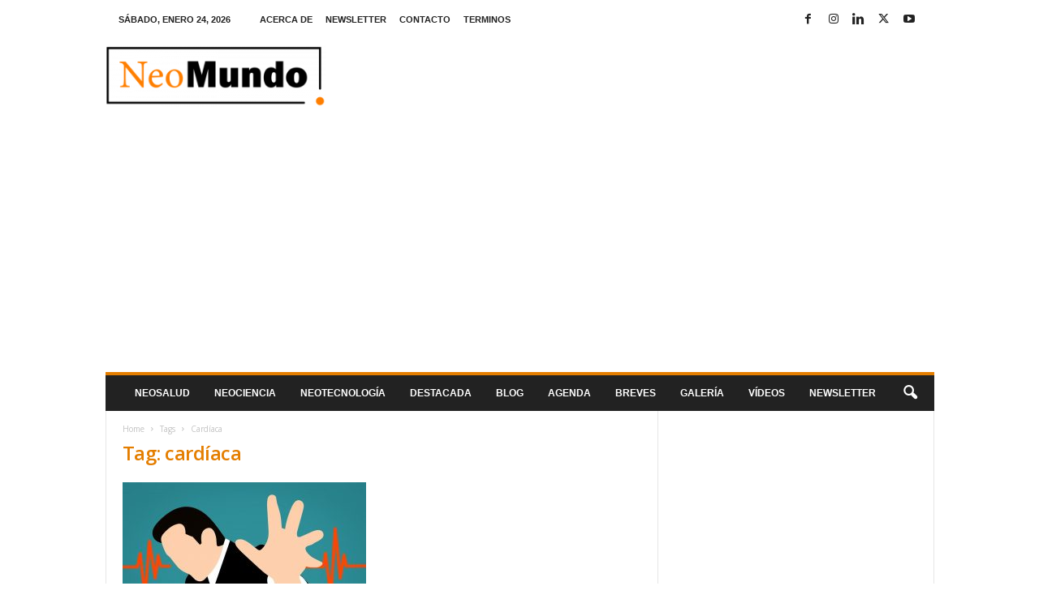

--- FILE ---
content_type: text/html; charset=UTF-8
request_url: https://neomundo.com.ar/tag/cardiaca/
body_size: 15502
content:
<!doctype html >
<!--[if IE 8]>    <html class="ie8" lang="es-AR"> <![endif]-->
<!--[if IE 9]>    <html class="ie9" lang="es-AR"> <![endif]-->
<!--[if gt IE 8]><!--> <html lang="es-AR"> <!--<![endif]-->
<head>
    <title>cardíaca | Neomundo</title>
    <meta charset="UTF-8" />
    <meta name="viewport" content="width=device-width, initial-scale=1.0">
    <link rel="pingback" href="https://neomundo.com.ar/xmlrpc.php" />
    <meta name='robots' content='max-image-preview:large' />
<!-- Google tag (gtag.js) consent mode dataLayer added by Site Kit -->
<script type="text/javascript" id="google_gtagjs-js-consent-mode-data-layer">
/* <![CDATA[ */
window.dataLayer = window.dataLayer || [];function gtag(){dataLayer.push(arguments);}
gtag('consent', 'default', {"ad_personalization":"denied","ad_storage":"denied","ad_user_data":"denied","analytics_storage":"denied","functionality_storage":"denied","security_storage":"denied","personalization_storage":"denied","region":["AT","BE","BG","CH","CY","CZ","DE","DK","EE","ES","FI","FR","GB","GR","HR","HU","IE","IS","IT","LI","LT","LU","LV","MT","NL","NO","PL","PT","RO","SE","SI","SK"],"wait_for_update":500});
window._googlesitekitConsentCategoryMap = {"statistics":["analytics_storage"],"marketing":["ad_storage","ad_user_data","ad_personalization"],"functional":["functionality_storage","security_storage"],"preferences":["personalization_storage"]};
window._googlesitekitConsents = {"ad_personalization":"denied","ad_storage":"denied","ad_user_data":"denied","analytics_storage":"denied","functionality_storage":"denied","security_storage":"denied","personalization_storage":"denied","region":["AT","BE","BG","CH","CY","CZ","DE","DK","EE","ES","FI","FR","GB","GR","HR","HU","IE","IS","IT","LI","LT","LU","LV","MT","NL","NO","PL","PT","RO","SE","SI","SK"],"wait_for_update":500};
/* ]]> */
</script>
<!-- End Google tag (gtag.js) consent mode dataLayer added by Site Kit -->
<link rel='dns-prefetch' href='//www.googletagmanager.com' />
<link rel='dns-prefetch' href='//fonts.googleapis.com' />
<link rel='dns-prefetch' href='//pagead2.googlesyndication.com' />
<link rel="alternate" type="application/rss+xml" title="Neomundo &raquo; Feed" href="https://neomundo.com.ar/feed/" />
<link rel="alternate" type="application/rss+xml" title="Neomundo &raquo; RSS de los comentarios" href="https://neomundo.com.ar/comments/feed/" />
<link rel="alternate" type="application/rss+xml" title="Neomundo &raquo; cardíaca RSS de la etiqueta" href="https://neomundo.com.ar/tag/cardiaca/feed/" />
<style id='wp-img-auto-sizes-contain-inline-css' type='text/css'>
img:is([sizes=auto i],[sizes^="auto," i]){contain-intrinsic-size:3000px 1500px}
/*# sourceURL=wp-img-auto-sizes-contain-inline-css */
</style>
<style id='wp-emoji-styles-inline-css' type='text/css'>

	img.wp-smiley, img.emoji {
		display: inline !important;
		border: none !important;
		box-shadow: none !important;
		height: 1em !important;
		width: 1em !important;
		margin: 0 0.07em !important;
		vertical-align: -0.1em !important;
		background: none !important;
		padding: 0 !important;
	}
/*# sourceURL=wp-emoji-styles-inline-css */
</style>
<style id='classic-theme-styles-inline-css' type='text/css'>
/*! This file is auto-generated */
.wp-block-button__link{color:#fff;background-color:#32373c;border-radius:9999px;box-shadow:none;text-decoration:none;padding:calc(.667em + 2px) calc(1.333em + 2px);font-size:1.125em}.wp-block-file__button{background:#32373c;color:#fff;text-decoration:none}
/*# sourceURL=/wp-includes/css/classic-themes.min.css */
</style>
<link rel='stylesheet' id='google-fonts-style-css' href='https://fonts.googleapis.com/css?family=Open+Sans%3A400%2C600%2C700%7CRoboto+Condensed%3A400%2C500%2C700&#038;display=swap&#038;ver=5.4.3.4' type='text/css' media='all' />
<link rel='stylesheet' id='td-theme-css' href='https://neomundo.com.ar/wp-content/themes/Newsmag/style.css?ver=5.4.3.4' type='text/css' media='all' />
<style id='td-theme-inline-css' type='text/css'>
    
        /* custom css - generated by TagDiv Composer */
        @media (max-width: 767px) {
            .td-header-desktop-wrap {
                display: none;
            }
        }
        @media (min-width: 767px) {
            .td-header-mobile-wrap {
                display: none;
            }
        }
    
	
/*# sourceURL=td-theme-inline-css */
</style>
<link rel='stylesheet' id='td-legacy-framework-front-style-css' href='https://neomundo.com.ar/wp-content/plugins/td-composer/legacy/Newsmag/assets/css/td_legacy_main.css?ver=02f7892c77f8d92ff3a6477b3d96dee8' type='text/css' media='all' />
<script type="text/javascript" src="https://neomundo.com.ar/wp-includes/js/jquery/jquery.min.js?ver=3.7.1" id="jquery-core-js"></script>
<script type="text/javascript" src="https://neomundo.com.ar/wp-includes/js/jquery/jquery-migrate.min.js?ver=3.4.1" id="jquery-migrate-js"></script>

<!-- Google tag (gtag.js) snippet added by Site Kit -->
<!-- Google Analytics snippet added by Site Kit -->
<script type="text/javascript" src="https://www.googletagmanager.com/gtag/js?id=G-0LZBEGJMXK" id="google_gtagjs-js" async></script>
<script type="text/javascript" id="google_gtagjs-js-after">
/* <![CDATA[ */
window.dataLayer = window.dataLayer || [];function gtag(){dataLayer.push(arguments);}
gtag("set","linker",{"domains":["neomundo.com.ar"]});
gtag("js", new Date());
gtag("set", "developer_id.dZTNiMT", true);
gtag("config", "G-0LZBEGJMXK");
//# sourceURL=google_gtagjs-js-after
/* ]]> */
</script>
<link rel="https://api.w.org/" href="https://neomundo.com.ar/wp-json/" /><link rel="alternate" title="JSON" type="application/json" href="https://neomundo.com.ar/wp-json/wp/v2/tags/319" /><link rel="EditURI" type="application/rsd+xml" title="RSD" href="https://neomundo.com.ar/xmlrpc.php?rsd" />

<meta name="generator" content="Site Kit by Google 1.170.0" />
<!-- Google AdSense meta tags added by Site Kit -->
<meta name="google-adsense-platform-account" content="ca-host-pub-2644536267352236">
<meta name="google-adsense-platform-domain" content="sitekit.withgoogle.com">
<!-- End Google AdSense meta tags added by Site Kit -->

<!-- Google AdSense snippet added by Site Kit -->
<script type="text/javascript" async="async" src="https://pagead2.googlesyndication.com/pagead/js/adsbygoogle.js?client=ca-pub-8062483176543343&amp;host=ca-host-pub-2644536267352236" crossorigin="anonymous"></script>

<!-- End Google AdSense snippet added by Site Kit -->

<!-- JS generated by theme -->

<script type="text/javascript" id="td-generated-header-js">
    
    

	    var tdBlocksArray = []; //here we store all the items for the current page

	    // td_block class - each ajax block uses a object of this class for requests
	    function tdBlock() {
		    this.id = '';
		    this.block_type = 1; //block type id (1-234 etc)
		    this.atts = '';
		    this.td_column_number = '';
		    this.td_current_page = 1; //
		    this.post_count = 0; //from wp
		    this.found_posts = 0; //from wp
		    this.max_num_pages = 0; //from wp
		    this.td_filter_value = ''; //current live filter value
		    this.is_ajax_running = false;
		    this.td_user_action = ''; // load more or infinite loader (used by the animation)
		    this.header_color = '';
		    this.ajax_pagination_infinite_stop = ''; //show load more at page x
	    }

        // td_js_generator - mini detector
        ( function () {
            var htmlTag = document.getElementsByTagName("html")[0];

	        if ( navigator.userAgent.indexOf("MSIE 10.0") > -1 ) {
                htmlTag.className += ' ie10';
            }

            if ( !!navigator.userAgent.match(/Trident.*rv\:11\./) ) {
                htmlTag.className += ' ie11';
            }

	        if ( navigator.userAgent.indexOf("Edge") > -1 ) {
                htmlTag.className += ' ieEdge';
            }

            if ( /(iPad|iPhone|iPod)/g.test(navigator.userAgent) ) {
                htmlTag.className += ' td-md-is-ios';
            }

            var user_agent = navigator.userAgent.toLowerCase();
            if ( user_agent.indexOf("android") > -1 ) {
                htmlTag.className += ' td-md-is-android';
            }

            if ( -1 !== navigator.userAgent.indexOf('Mac OS X')  ) {
                htmlTag.className += ' td-md-is-os-x';
            }

            if ( /chrom(e|ium)/.test(navigator.userAgent.toLowerCase()) ) {
               htmlTag.className += ' td-md-is-chrome';
            }

            if ( -1 !== navigator.userAgent.indexOf('Firefox') ) {
                htmlTag.className += ' td-md-is-firefox';
            }

            if ( -1 !== navigator.userAgent.indexOf('Safari') && -1 === navigator.userAgent.indexOf('Chrome') ) {
                htmlTag.className += ' td-md-is-safari';
            }

            if( -1 !== navigator.userAgent.indexOf('IEMobile') ){
                htmlTag.className += ' td-md-is-iemobile';
            }

        })();

        var tdLocalCache = {};

        ( function () {
            "use strict";

            tdLocalCache = {
                data: {},
                remove: function (resource_id) {
                    delete tdLocalCache.data[resource_id];
                },
                exist: function (resource_id) {
                    return tdLocalCache.data.hasOwnProperty(resource_id) && tdLocalCache.data[resource_id] !== null;
                },
                get: function (resource_id) {
                    return tdLocalCache.data[resource_id];
                },
                set: function (resource_id, cachedData) {
                    tdLocalCache.remove(resource_id);
                    tdLocalCache.data[resource_id] = cachedData;
                }
            };
        })();

    
    
var td_viewport_interval_list=[{"limitBottom":767,"sidebarWidth":251},{"limitBottom":1023,"sidebarWidth":339}];
var td_animation_stack_effect="type0";
var tds_animation_stack=true;
var td_animation_stack_specific_selectors=".entry-thumb, img, .td-lazy-img";
var td_animation_stack_general_selectors=".td-animation-stack img, .td-animation-stack .entry-thumb, .post img, .td-animation-stack .td-lazy-img";
var tdc_is_installed="yes";
var tdc_domain_active=false;
var td_ajax_url="https:\/\/neomundo.com.ar\/wp-admin\/admin-ajax.php?td_theme_name=Newsmag&v=5.4.3.4";
var td_get_template_directory_uri="https:\/\/neomundo.com.ar\/wp-content\/plugins\/td-composer\/legacy\/common";
var tds_snap_menu="";
var tds_logo_on_sticky="";
var tds_header_style="";
var td_please_wait="Please wait...";
var td_email_user_pass_incorrect="User or password incorrect!";
var td_email_user_incorrect="Email or username incorrect!";
var td_email_incorrect="Email incorrect!";
var td_user_incorrect="Username incorrect!";
var td_email_user_empty="Email or username empty!";
var td_pass_empty="Pass empty!";
var td_pass_pattern_incorrect="Invalid Pass Pattern!";
var td_retype_pass_incorrect="Retyped Pass incorrect!";
var tds_more_articles_on_post_enable="";
var tds_more_articles_on_post_time_to_wait="";
var tds_more_articles_on_post_pages_distance_from_top=0;
var tds_captcha="";
var tds_theme_color_site_wide="#e47e00";
var tds_smart_sidebar="";
var tdThemeName="Newsmag";
var tdThemeNameWl="Newsmag";
var td_magnific_popup_translation_tPrev="Previous (Left arrow key)";
var td_magnific_popup_translation_tNext="Next (Right arrow key)";
var td_magnific_popup_translation_tCounter="%curr% of %total%";
var td_magnific_popup_translation_ajax_tError="The content from %url% could not be loaded.";
var td_magnific_popup_translation_image_tError="The image #%curr% could not be loaded.";
var tdBlockNonce="873763eb40";
var tdMobileMenu="enabled";
var tdMobileSearch="enabled";
var tdDateNamesI18n={"month_names":["enero","febrero","marzo","abril","mayo","junio","julio","agosto","septiembre","octubre","noviembre","diciembre"],"month_names_short":["Ene","Feb","Mar","Abr","May","Jun","Jul","Ago","Sep","Oct","Nov","Dic"],"day_names":["domingo","lunes","martes","mi\u00e9rcoles","jueves","viernes","s\u00e1bado"],"day_names_short":["dom","lun","mar","mi\u00e9","jue","vie","s\u00e1b"]};
var td_deploy_mode="deploy";
var td_ad_background_click_link="";
var td_ad_background_click_target="";
</script>


<!-- Header style compiled by theme -->

<style>
/* custom css - generated by TagDiv Composer */
    
.td-header-border:before,
    .td-trending-now-title,
    .td_block_mega_menu .td_mega_menu_sub_cats .cur-sub-cat,
    .td-post-category:hover,
    .td-header-style-2 .td-header-sp-logo,
    .td-next-prev-wrap a:hover i,
    .page-nav .current,
    .widget_calendar tfoot a:hover,
    .td-footer-container .widget_search .wpb_button:hover,
    .td-scroll-up-visible,
    .dropcap,
    .td-category a,
    input[type="submit"]:hover,
    .td-post-small-box a:hover,
    .td-404-sub-sub-title a:hover,
    .td-rating-bar-wrap div,
    .td_top_authors .td-active .td-author-post-count,
    .td_top_authors .td-active .td-author-comments-count,
    .td_smart_list_3 .td-sml3-top-controls i:hover,
    .td_smart_list_3 .td-sml3-bottom-controls i:hover,
    .td_wrapper_video_playlist .td_video_controls_playlist_wrapper,
    .td-read-more a:hover,
    .td-login-wrap .btn,
    .td_display_err,
    .td-header-style-6 .td-top-menu-full,
    #bbpress-forums button:hover,
    #bbpress-forums .bbp-pagination .current,
    .bbp_widget_login .button:hover,
    .header-search-wrap .td-drop-down-search .btn:hover,
    .td-post-text-content .more-link-wrap:hover a,
    #buddypress div.item-list-tabs ul li > a span,
    #buddypress div.item-list-tabs ul li > a:hover span,
    #buddypress input[type=submit]:hover,
    #buddypress a.button:hover span,
    #buddypress div.item-list-tabs ul li.selected a span,
    #buddypress div.item-list-tabs ul li.current a span,
    #buddypress input[type=submit]:focus,
    .td-grid-style-3 .td-big-grid-post .td-module-thumb a:last-child:before,
    .td-grid-style-4 .td-big-grid-post .td-module-thumb a:last-child:before,
    .td-grid-style-5 .td-big-grid-post .td-module-thumb:after,
    .td_category_template_2 .td-category-siblings .td-category a:hover,
    .td-weather-week:before,
    .td-weather-information:before,
     .td_3D_btn,
    .td_shadow_btn,
    .td_default_btn,
    .td_square_btn, 
    .td_outlined_btn:hover {
        background-color: #e47e00;
    }

    @media (max-width: 767px) {
        .td-category a.td-current-sub-category {
            background-color: #e47e00;
        }
    }

    .woocommerce .onsale,
    .woocommerce .woocommerce a.button:hover,
    .woocommerce-page .woocommerce .button:hover,
    .single-product .product .summary .cart .button:hover,
    .woocommerce .woocommerce .product a.button:hover,
    .woocommerce .product a.button:hover,
    .woocommerce .product #respond input#submit:hover,
    .woocommerce .checkout input#place_order:hover,
    .woocommerce .woocommerce.widget .button:hover,
    .woocommerce .woocommerce-message .button:hover,
    .woocommerce .woocommerce-error .button:hover,
    .woocommerce .woocommerce-info .button:hover,
    .woocommerce.widget .ui-slider .ui-slider-handle,
    .vc_btn-black:hover,
	.wpb_btn-black:hover,
	.item-list-tabs .feed:hover a,
	.td-smart-list-button:hover {
    	background-color: #e47e00 !important;
    }

    .td-header-sp-top-menu .top-header-menu > .current-menu-item > a,
    .td-header-sp-top-menu .top-header-menu > .current-menu-ancestor > a,
    .td-header-sp-top-menu .top-header-menu > .current-category-ancestor > a,
    .td-header-sp-top-menu .top-header-menu > li > a:hover,
    .td-header-sp-top-menu .top-header-menu > .sfHover > a,
    .top-header-menu ul .current-menu-item > a,
    .top-header-menu ul .current-menu-ancestor > a,
    .top-header-menu ul .current-category-ancestor > a,
    .top-header-menu ul li > a:hover,
    .top-header-menu ul .sfHover > a,
    .sf-menu ul .td-menu-item > a:hover,
    .sf-menu ul .sfHover > a,
    .sf-menu ul .current-menu-ancestor > a,
    .sf-menu ul .current-category-ancestor > a,
    .sf-menu ul .current-menu-item > a,
    .td_module_wrap:hover .entry-title a,
    .td_mod_mega_menu:hover .entry-title a,
    .footer-email-wrap a,
    .widget a:hover,
    .td-footer-container .widget_calendar #today,
    .td-category-pulldown-filter a.td-pulldown-category-filter-link:hover,
    .td-load-more-wrap a:hover,
    .td-post-next-prev-content a:hover,
    .td-author-name a:hover,
    .td-author-url a:hover,
    .td_mod_related_posts:hover .entry-title a,
    .td-search-query,
    .header-search-wrap .td-drop-down-search .result-msg a:hover,
    .td_top_authors .td-active .td-authors-name a,
    .post blockquote p,
    .td-post-content blockquote p,
    .page blockquote p,
    .comment-list cite a:hover,
    .comment-list cite:hover,
    .comment-list .comment-reply-link:hover,
    a,
    .white-menu #td-header-menu .sf-menu > li > a:hover,
    .white-menu #td-header-menu .sf-menu > .current-menu-ancestor > a,
    .white-menu #td-header-menu .sf-menu > .current-menu-item > a,
    .td_quote_on_blocks,
    #bbpress-forums .bbp-forum-freshness a:hover,
    #bbpress-forums .bbp-topic-freshness a:hover,
    #bbpress-forums .bbp-forums-list li a:hover,
    #bbpress-forums .bbp-forum-title:hover,
    #bbpress-forums .bbp-topic-permalink:hover,
    #bbpress-forums .bbp-topic-started-by a:hover,
    #bbpress-forums .bbp-topic-started-in a:hover,
    #bbpress-forums .bbp-body .super-sticky li.bbp-topic-title .bbp-topic-permalink,
    #bbpress-forums .bbp-body .sticky li.bbp-topic-title .bbp-topic-permalink,
    #bbpress-forums #subscription-toggle a:hover,
    #bbpress-forums #favorite-toggle a:hover,
    .woocommerce-account .woocommerce-MyAccount-navigation a:hover,
    .widget_display_replies .bbp-author-name,
    .widget_display_topics .bbp-author-name,
    .archive .widget_archive .current,
    .archive .widget_archive .current a,
    .td-subcategory-header .td-category-siblings .td-subcat-dropdown a.td-current-sub-category,
    .td-subcategory-header .td-category-siblings .td-subcat-dropdown a:hover,
    .td-pulldown-filter-display-option:hover,
    .td-pulldown-filter-display-option .td-pulldown-filter-link:hover,
    .td_normal_slide .td-wrapper-pulldown-filter .td-pulldown-filter-list a:hover,
    #buddypress ul.item-list li div.item-title a:hover,
    .td_block_13 .td-pulldown-filter-list a:hover,
    .td_smart_list_8 .td-smart-list-dropdown-wrap .td-smart-list-button:hover,
    .td_smart_list_8 .td-smart-list-dropdown-wrap .td-smart-list-button:hover i,
    .td-sub-footer-container a:hover,
    .td-instagram-user a,
     .td_outlined_btn {
        color: #e47e00;
    }

    .td-mega-menu .wpb_content_element li a:hover,
    .td_login_tab_focus {
        color: #e47e00 !important;
    }

    .td-next-prev-wrap a:hover i,
    .page-nav .current,
    .widget_tag_cloud a:hover,
    .post .td_quote_box,
    .page .td_quote_box,
    .td-login-panel-title,
    #bbpress-forums .bbp-pagination .current,
    .td_category_template_2 .td-category-siblings .td-category a:hover,
    .page-template-page-pagebuilder-latest .td-instagram-user,
     .td_outlined_btn {
        border-color: #e47e00;
    }

    .td_wrapper_video_playlist .td_video_currently_playing:after,
    .item-list-tabs .feed:hover {
        border-color: #e47e00 !important;
    }


    
    .white-popup-block:after {
        background: rgba(0,0,0,0.8);
        background: -moz-linear-gradient(45deg, rgba(0,0,0,0.8) 0%, rgba(0, 0, 0, 0.8) 100%);
        background: -webkit-gradient(left bottom, right top, color-stop(0%, rgba(0,0,0,0.8)), color-stop(100%, rgba(0, 0, 0, 0.8)));
        background: -webkit-linear-gradient(45deg, rgba(0,0,0,0.8) 0%, rgba(0, 0, 0, 0.8) 100%);
        background: -o-linear-gradient(45deg, rgba(0,0,0,0.8) 0%, rgba(0, 0, 0, 0.8) 100%);
        background: -ms-linear-gradient(45deg, rgba(0,0,0,0.8) 0%, rgba(0, 0, 0, 0.8) 100%);
        background: linear-gradient(45deg, rgba(0,0,0,0.8) 0%, rgba(0, 0, 0, 0.8) 100%);
        filter: progid:DXImageTransform.Microsoft.gradient( startColorstr='rgba(0,0,0,0.8)', endColorstr='rgba(0, 0, 0, 0.8)', GradientType=0 );
    }


    
    .td-header-text-logo .td-logo-text-container .td-logo-text {
        color: #000000;
    }

    
    .td-footer-container a:hover,
    .td-footer-container .td-post-author-name a:hover,
    .td-footer-container .td_module_wrap:hover .entry-title a {
    	color: #e47e00;
    }
    .td-footer-container .widget_tag_cloud a:hover {
    	border-color: #e47e00;
    }
    .td-footer-container .td_module_mx1 .td-post-author-name a:hover,
    .td-footer-container .td-theme-slider .slide-meta a {
    	color: #fff
    }

    
	.td-footer-container .block-title > span,
    .td-footer-container .block-title > a,
    .td-footer-container .widgettitle {
    	background-color: #ffffff;
    }

    
    .td-sub-footer-container {
        background-color: #222222;
    }
    .td-sub-footer-container:after {
        background-color: transparent;
    }
    .td-sub-footer-container:before {
        background-color: transparent;
    }
    .td-footer-container.td-container {
        border-bottom-width: 0;
    }

    
    .td-sub-footer-container,
    .td-sub-footer-container a {
        color: #ffffff;
    }
    .td-sub-footer-container li a:before {
        background-color: #ffffff;
    }

    
    .td-post-content h1,
    .td-post-content h2,
    .td-post-content h3,
    .td-post-content h4,
    .td-post-content h5,
    .td-post-content h6 {
    	color: #444444;
    }
    
    .td-page-header h1 {
    	color: #e47e00;
    }
    
    .td-page-content p,
    .td-page-content .td_block_text_with_title {
    	color: #e47e00;
    }
    
    .td-page-content h1,
    .td-page-content h2,
    .td-page-content h3,
    .td-page-content h4,
    .td-page-content h5,
    .td-page-content h6 {
    	color: #e47e00;
    }


    
    .top-header-menu li a,
    .td-header-sp-top-menu .td_data_time,
    .td-weather-top-widget .td-weather-header .td-weather-city,
    .td-weather-top-widget .td-weather-now {
        font-family:"Helvetica Neue", Helvetica, Arial, sans-serif;
	
    }
    
    .sf-menu > .td-menu-item > a {
        font-family:"Helvetica Neue", Helvetica, Arial, sans-serif;
	font-size:12px;
	
    }
    
	.post header .entry-title {
		font-family:"Helvetica Neue", Helvetica, Arial, sans-serif;
	
	}

	
    .td-post-content p,
    .td-post-content {
        font-family:"Helvetica Neue", Helvetica, Arial, sans-serif;
	
    }
    
    body, p {
    	font-family:"Helvetica Neue", Helvetica, Arial, sans-serif;
	
    }
</style>

<!-- Global site tag (gtag.js) - Google Analytics -->
<script async src="https://www.googletagmanager.com/gtag/js?id=UA-155355-3"></script>
<script>
  window.dataLayer = window.dataLayer || [];
  function gtag(){dataLayer.push(arguments);}
  gtag('js', new Date());

  gtag('config', 'UA-155355-3');
</script>


<script type="application/ld+json">
    {
        "@context": "https://schema.org",
        "@type": "BreadcrumbList",
        "itemListElement": [
            {
                "@type": "ListItem",
                "position": 1,
                "item": {
                    "@type": "WebSite",
                    "@id": "https://neomundo.com.ar/",
                    "name": "Home"
                }
            },
            {
                "@type": "ListItem",
                "position": 2,
                    "item": {
                    "@type": "WebPage",
                    "@id": "https://neomundo.com.ar/tag/cardiaca/",
                    "name": "Cardíaca"
                }
            }    
        ]
    }
</script>
<link rel="icon" href="https://neomundo.com.ar/wp-content/uploads/2018/12/cropped-favicon-neomundo-1-2-32x32.png" sizes="32x32" />
<link rel="icon" href="https://neomundo.com.ar/wp-content/uploads/2018/12/cropped-favicon-neomundo-1-2-192x192.png" sizes="192x192" />
<link rel="apple-touch-icon" href="https://neomundo.com.ar/wp-content/uploads/2018/12/cropped-favicon-neomundo-1-2-180x180.png" />
<meta name="msapplication-TileImage" content="https://neomundo.com.ar/wp-content/uploads/2018/12/cropped-favicon-neomundo-1-2-270x270.png" />
		<style type="text/css" id="wp-custom-css">
			.wp-caption-text{
	text-align:left !important;
}		</style>
			<style id="tdw-css-placeholder">/* custom css - generated by TagDiv Composer */
</style><style id='global-styles-inline-css' type='text/css'>
:root{--wp--preset--aspect-ratio--square: 1;--wp--preset--aspect-ratio--4-3: 4/3;--wp--preset--aspect-ratio--3-4: 3/4;--wp--preset--aspect-ratio--3-2: 3/2;--wp--preset--aspect-ratio--2-3: 2/3;--wp--preset--aspect-ratio--16-9: 16/9;--wp--preset--aspect-ratio--9-16: 9/16;--wp--preset--color--black: #000000;--wp--preset--color--cyan-bluish-gray: #abb8c3;--wp--preset--color--white: #ffffff;--wp--preset--color--pale-pink: #f78da7;--wp--preset--color--vivid-red: #cf2e2e;--wp--preset--color--luminous-vivid-orange: #ff6900;--wp--preset--color--luminous-vivid-amber: #fcb900;--wp--preset--color--light-green-cyan: #7bdcb5;--wp--preset--color--vivid-green-cyan: #00d084;--wp--preset--color--pale-cyan-blue: #8ed1fc;--wp--preset--color--vivid-cyan-blue: #0693e3;--wp--preset--color--vivid-purple: #9b51e0;--wp--preset--gradient--vivid-cyan-blue-to-vivid-purple: linear-gradient(135deg,rgb(6,147,227) 0%,rgb(155,81,224) 100%);--wp--preset--gradient--light-green-cyan-to-vivid-green-cyan: linear-gradient(135deg,rgb(122,220,180) 0%,rgb(0,208,130) 100%);--wp--preset--gradient--luminous-vivid-amber-to-luminous-vivid-orange: linear-gradient(135deg,rgb(252,185,0) 0%,rgb(255,105,0) 100%);--wp--preset--gradient--luminous-vivid-orange-to-vivid-red: linear-gradient(135deg,rgb(255,105,0) 0%,rgb(207,46,46) 100%);--wp--preset--gradient--very-light-gray-to-cyan-bluish-gray: linear-gradient(135deg,rgb(238,238,238) 0%,rgb(169,184,195) 100%);--wp--preset--gradient--cool-to-warm-spectrum: linear-gradient(135deg,rgb(74,234,220) 0%,rgb(151,120,209) 20%,rgb(207,42,186) 40%,rgb(238,44,130) 60%,rgb(251,105,98) 80%,rgb(254,248,76) 100%);--wp--preset--gradient--blush-light-purple: linear-gradient(135deg,rgb(255,206,236) 0%,rgb(152,150,240) 100%);--wp--preset--gradient--blush-bordeaux: linear-gradient(135deg,rgb(254,205,165) 0%,rgb(254,45,45) 50%,rgb(107,0,62) 100%);--wp--preset--gradient--luminous-dusk: linear-gradient(135deg,rgb(255,203,112) 0%,rgb(199,81,192) 50%,rgb(65,88,208) 100%);--wp--preset--gradient--pale-ocean: linear-gradient(135deg,rgb(255,245,203) 0%,rgb(182,227,212) 50%,rgb(51,167,181) 100%);--wp--preset--gradient--electric-grass: linear-gradient(135deg,rgb(202,248,128) 0%,rgb(113,206,126) 100%);--wp--preset--gradient--midnight: linear-gradient(135deg,rgb(2,3,129) 0%,rgb(40,116,252) 100%);--wp--preset--font-size--small: 10px;--wp--preset--font-size--medium: 20px;--wp--preset--font-size--large: 30px;--wp--preset--font-size--x-large: 42px;--wp--preset--font-size--regular: 14px;--wp--preset--font-size--larger: 48px;--wp--preset--spacing--20: 0.44rem;--wp--preset--spacing--30: 0.67rem;--wp--preset--spacing--40: 1rem;--wp--preset--spacing--50: 1.5rem;--wp--preset--spacing--60: 2.25rem;--wp--preset--spacing--70: 3.38rem;--wp--preset--spacing--80: 5.06rem;--wp--preset--shadow--natural: 6px 6px 9px rgba(0, 0, 0, 0.2);--wp--preset--shadow--deep: 12px 12px 50px rgba(0, 0, 0, 0.4);--wp--preset--shadow--sharp: 6px 6px 0px rgba(0, 0, 0, 0.2);--wp--preset--shadow--outlined: 6px 6px 0px -3px rgb(255, 255, 255), 6px 6px rgb(0, 0, 0);--wp--preset--shadow--crisp: 6px 6px 0px rgb(0, 0, 0);}:where(.is-layout-flex){gap: 0.5em;}:where(.is-layout-grid){gap: 0.5em;}body .is-layout-flex{display: flex;}.is-layout-flex{flex-wrap: wrap;align-items: center;}.is-layout-flex > :is(*, div){margin: 0;}body .is-layout-grid{display: grid;}.is-layout-grid > :is(*, div){margin: 0;}:where(.wp-block-columns.is-layout-flex){gap: 2em;}:where(.wp-block-columns.is-layout-grid){gap: 2em;}:where(.wp-block-post-template.is-layout-flex){gap: 1.25em;}:where(.wp-block-post-template.is-layout-grid){gap: 1.25em;}.has-black-color{color: var(--wp--preset--color--black) !important;}.has-cyan-bluish-gray-color{color: var(--wp--preset--color--cyan-bluish-gray) !important;}.has-white-color{color: var(--wp--preset--color--white) !important;}.has-pale-pink-color{color: var(--wp--preset--color--pale-pink) !important;}.has-vivid-red-color{color: var(--wp--preset--color--vivid-red) !important;}.has-luminous-vivid-orange-color{color: var(--wp--preset--color--luminous-vivid-orange) !important;}.has-luminous-vivid-amber-color{color: var(--wp--preset--color--luminous-vivid-amber) !important;}.has-light-green-cyan-color{color: var(--wp--preset--color--light-green-cyan) !important;}.has-vivid-green-cyan-color{color: var(--wp--preset--color--vivid-green-cyan) !important;}.has-pale-cyan-blue-color{color: var(--wp--preset--color--pale-cyan-blue) !important;}.has-vivid-cyan-blue-color{color: var(--wp--preset--color--vivid-cyan-blue) !important;}.has-vivid-purple-color{color: var(--wp--preset--color--vivid-purple) !important;}.has-black-background-color{background-color: var(--wp--preset--color--black) !important;}.has-cyan-bluish-gray-background-color{background-color: var(--wp--preset--color--cyan-bluish-gray) !important;}.has-white-background-color{background-color: var(--wp--preset--color--white) !important;}.has-pale-pink-background-color{background-color: var(--wp--preset--color--pale-pink) !important;}.has-vivid-red-background-color{background-color: var(--wp--preset--color--vivid-red) !important;}.has-luminous-vivid-orange-background-color{background-color: var(--wp--preset--color--luminous-vivid-orange) !important;}.has-luminous-vivid-amber-background-color{background-color: var(--wp--preset--color--luminous-vivid-amber) !important;}.has-light-green-cyan-background-color{background-color: var(--wp--preset--color--light-green-cyan) !important;}.has-vivid-green-cyan-background-color{background-color: var(--wp--preset--color--vivid-green-cyan) !important;}.has-pale-cyan-blue-background-color{background-color: var(--wp--preset--color--pale-cyan-blue) !important;}.has-vivid-cyan-blue-background-color{background-color: var(--wp--preset--color--vivid-cyan-blue) !important;}.has-vivid-purple-background-color{background-color: var(--wp--preset--color--vivid-purple) !important;}.has-black-border-color{border-color: var(--wp--preset--color--black) !important;}.has-cyan-bluish-gray-border-color{border-color: var(--wp--preset--color--cyan-bluish-gray) !important;}.has-white-border-color{border-color: var(--wp--preset--color--white) !important;}.has-pale-pink-border-color{border-color: var(--wp--preset--color--pale-pink) !important;}.has-vivid-red-border-color{border-color: var(--wp--preset--color--vivid-red) !important;}.has-luminous-vivid-orange-border-color{border-color: var(--wp--preset--color--luminous-vivid-orange) !important;}.has-luminous-vivid-amber-border-color{border-color: var(--wp--preset--color--luminous-vivid-amber) !important;}.has-light-green-cyan-border-color{border-color: var(--wp--preset--color--light-green-cyan) !important;}.has-vivid-green-cyan-border-color{border-color: var(--wp--preset--color--vivid-green-cyan) !important;}.has-pale-cyan-blue-border-color{border-color: var(--wp--preset--color--pale-cyan-blue) !important;}.has-vivid-cyan-blue-border-color{border-color: var(--wp--preset--color--vivid-cyan-blue) !important;}.has-vivid-purple-border-color{border-color: var(--wp--preset--color--vivid-purple) !important;}.has-vivid-cyan-blue-to-vivid-purple-gradient-background{background: var(--wp--preset--gradient--vivid-cyan-blue-to-vivid-purple) !important;}.has-light-green-cyan-to-vivid-green-cyan-gradient-background{background: var(--wp--preset--gradient--light-green-cyan-to-vivid-green-cyan) !important;}.has-luminous-vivid-amber-to-luminous-vivid-orange-gradient-background{background: var(--wp--preset--gradient--luminous-vivid-amber-to-luminous-vivid-orange) !important;}.has-luminous-vivid-orange-to-vivid-red-gradient-background{background: var(--wp--preset--gradient--luminous-vivid-orange-to-vivid-red) !important;}.has-very-light-gray-to-cyan-bluish-gray-gradient-background{background: var(--wp--preset--gradient--very-light-gray-to-cyan-bluish-gray) !important;}.has-cool-to-warm-spectrum-gradient-background{background: var(--wp--preset--gradient--cool-to-warm-spectrum) !important;}.has-blush-light-purple-gradient-background{background: var(--wp--preset--gradient--blush-light-purple) !important;}.has-blush-bordeaux-gradient-background{background: var(--wp--preset--gradient--blush-bordeaux) !important;}.has-luminous-dusk-gradient-background{background: var(--wp--preset--gradient--luminous-dusk) !important;}.has-pale-ocean-gradient-background{background: var(--wp--preset--gradient--pale-ocean) !important;}.has-electric-grass-gradient-background{background: var(--wp--preset--gradient--electric-grass) !important;}.has-midnight-gradient-background{background: var(--wp--preset--gradient--midnight) !important;}.has-small-font-size{font-size: var(--wp--preset--font-size--small) !important;}.has-medium-font-size{font-size: var(--wp--preset--font-size--medium) !important;}.has-large-font-size{font-size: var(--wp--preset--font-size--large) !important;}.has-x-large-font-size{font-size: var(--wp--preset--font-size--x-large) !important;}
/*# sourceURL=global-styles-inline-css */
</style>
</head>

<body class="archive tag tag-cardiaca tag-319 wp-theme-Newsmag global-block-template-1 td-animation-stack-type0 td-full-layout" itemscope="itemscope" itemtype="https://schema.org/WebPage">

        <div class="td-scroll-up  td-hide-scroll-up-on-mob"  style="display:none;"><i class="td-icon-menu-up"></i></div>

    
    <div class="td-menu-background"></div>
<div id="td-mobile-nav">
    <div class="td-mobile-container">
        <!-- mobile menu top section -->
        <div class="td-menu-socials-wrap">
            <!-- socials -->
            <div class="td-menu-socials">
                
        <span class="td-social-icon-wrap">
            <a target="_blank" rel="nofollow" href="https://www.facebook.com/NeoNoticias" title="Facebook">
                <i class="td-icon-font td-icon-facebook"></i>
                <span style="display: none">Facebook</span>
            </a>
        </span>
        <span class="td-social-icon-wrap">
            <a target="_blank" rel="nofollow" href="https://www.instagram.com/neomundo_noticias/" title="Instagram">
                <i class="td-icon-font td-icon-instagram"></i>
                <span style="display: none">Instagram</span>
            </a>
        </span>
        <span class="td-social-icon-wrap">
            <a target="_blank" rel="nofollow" href="https://www.linkedin.com/company/neomundo/" title="Linkedin">
                <i class="td-icon-font td-icon-linkedin"></i>
                <span style="display: none">Linkedin</span>
            </a>
        </span>
        <span class="td-social-icon-wrap">
            <a target="_blank" rel="nofollow" href="https://twitter.com/NeomundoArg" title="Twitter">
                <i class="td-icon-font td-icon-twitter"></i>
                <span style="display: none">Twitter</span>
            </a>
        </span>
        <span class="td-social-icon-wrap">
            <a target="_blank" rel="nofollow" href="https://www.youtube.com/channel/UCSBYuXU9e6wkEtUm4DMcZMQ" title="Youtube">
                <i class="td-icon-font td-icon-youtube"></i>
                <span style="display: none">Youtube</span>
            </a>
        </span>            </div>
            <!-- close button -->
            <div class="td-mobile-close">
                <span><i class="td-icon-close-mobile"></i></span>
            </div>
        </div>

        <!-- login section -->
        
        <!-- menu section -->
        <div class="td-mobile-content">
            <div class="menu-neoheader-container"><ul id="menu-neoheader" class="td-mobile-main-menu"><li id="menu-item-29" class="menu-item menu-item-type-taxonomy menu-item-object-category menu-item-first menu-item-29"><a href="https://neomundo.com.ar/category/neosalud/">Neosalud</a></li>
<li id="menu-item-33" class="menu-item menu-item-type-taxonomy menu-item-object-category menu-item-33"><a href="https://neomundo.com.ar/category/neociencia/">Neociencia</a></li>
<li id="menu-item-34" class="menu-item menu-item-type-taxonomy menu-item-object-category menu-item-34"><a href="https://neomundo.com.ar/category/neotecnologia/">neotecnologÍa</a></li>
<li id="menu-item-31" class="menu-item menu-item-type-taxonomy menu-item-object-category menu-item-31"><a href="https://neomundo.com.ar/category/destacada/">Destacada</a></li>
<li id="menu-item-330" class="menu-item menu-item-type-post_type menu-item-object-page menu-item-330"><a href="https://neomundo.com.ar/blog/">Blog</a></li>
<li id="menu-item-30" class="menu-item menu-item-type-taxonomy menu-item-object-category menu-item-30"><a href="https://neomundo.com.ar/category/agenda/">Agenda</a></li>
<li id="menu-item-368" class="menu-item menu-item-type-taxonomy menu-item-object-category menu-item-368"><a href="https://neomundo.com.ar/category/breves/">Breves</a></li>
<li id="menu-item-63" class="menu-item menu-item-type-post_type menu-item-object-page menu-item-63"><a href="https://neomundo.com.ar/galeria/">Galería</a></li>
<li id="menu-item-72" class="menu-item menu-item-type-post_type menu-item-object-page menu-item-72"><a href="https://neomundo.com.ar/videos/">Vídeos</a></li>
<li id="menu-item-56" class="menu-item menu-item-type-post_type menu-item-object-page menu-item-privacy-policy menu-item-56"><a href="https://neomundo.com.ar/newsletter/">NEWSLETTER</a></li>
</ul></div>        </div>
    </div>

    <!-- register/login section -->
    </div>    <div class="td-search-background"></div>
<div class="td-search-wrap-mob">
	<div class="td-drop-down-search">
		<form method="get" class="td-search-form" action="https://neomundo.com.ar/">
			<!-- close button -->
			<div class="td-search-close">
				<span><i class="td-icon-close-mobile"></i></span>
			</div>
			<div role="search" class="td-search-input">
				<span>Search</span>
				<input id="td-header-search-mob" type="text" value="" name="s" autocomplete="off" />
			</div>
		</form>
		<div id="td-aj-search-mob"></div>
	</div>
</div>

    <div id="td-outer-wrap">
    
        <div class="td-outer-container">
        
            <!--
Header style 1
-->

<div class="td-header-container td-header-wrap td-header-style-1">
    <div class="td-header-row td-header-top-menu">
        
    <div class="td-top-bar-container top-bar-style-1">
        <div class="td-header-sp-top-menu">

            <div class="td_data_time">
            <div >

                sábado, enero 24, 2026
            </div>
        </div>
    <div class="menu-top-container"><ul id="menu-neotop" class="top-header-menu"><li id="menu-item-28" class="menu-item menu-item-type-post_type menu-item-object-page menu-item-first td-menu-item td-normal-menu menu-item-28"><a href="https://neomundo.com.ar/acerca-de/">ACERCA DE</a></li>
<li id="menu-item-27" class="menu-item menu-item-type-post_type menu-item-object-page menu-item-privacy-policy td-menu-item td-normal-menu menu-item-27"><a rel="privacy-policy" href="https://neomundo.com.ar/newsletter/">NEWSLETTER</a></li>
<li id="menu-item-26" class="menu-item menu-item-type-post_type menu-item-object-page td-menu-item td-normal-menu menu-item-26"><a href="https://neomundo.com.ar/contacto/">CONTACTO</a></li>
<li id="menu-item-25" class="menu-item menu-item-type-post_type menu-item-object-page td-menu-item td-normal-menu menu-item-25"><a href="https://neomundo.com.ar/terminos/">TERMINOS</a></li>
</ul></div></div>            <div class="td-header-sp-top-widget">
        
        <span class="td-social-icon-wrap">
            <a target="_blank" rel="nofollow" href="https://www.facebook.com/NeoNoticias" title="Facebook">
                <i class="td-icon-font td-icon-facebook"></i>
                <span style="display: none">Facebook</span>
            </a>
        </span>
        <span class="td-social-icon-wrap">
            <a target="_blank" rel="nofollow" href="https://www.instagram.com/neomundo_noticias/" title="Instagram">
                <i class="td-icon-font td-icon-instagram"></i>
                <span style="display: none">Instagram</span>
            </a>
        </span>
        <span class="td-social-icon-wrap">
            <a target="_blank" rel="nofollow" href="https://www.linkedin.com/company/neomundo/" title="Linkedin">
                <i class="td-icon-font td-icon-linkedin"></i>
                <span style="display: none">Linkedin</span>
            </a>
        </span>
        <span class="td-social-icon-wrap">
            <a target="_blank" rel="nofollow" href="https://twitter.com/NeomundoArg" title="Twitter">
                <i class="td-icon-font td-icon-twitter"></i>
                <span style="display: none">Twitter</span>
            </a>
        </span>
        <span class="td-social-icon-wrap">
            <a target="_blank" rel="nofollow" href="https://www.youtube.com/channel/UCSBYuXU9e6wkEtUm4DMcZMQ" title="Youtube">
                <i class="td-icon-font td-icon-youtube"></i>
                <span style="display: none">Youtube</span>
            </a>
        </span>    </div>
        </div>

    </div>

    <div class="td-header-row td-header-header">
        <div class="td-header-sp-logo">
                    <a class="td-main-logo" href="https://neomundo.com.ar/">
            <img class="td-retina-data" data-retina="https://neomundo.com.ar/wp-content/uploads/2018/12/WEB-NEOMUNDO-logo-300x83.png" src="https://neomundo.com.ar/wp-content/uploads/2018/12/WEB-NEOMUNDO-logo-300x83.png" alt=""  width="" height=""/>
            <span class="td-visual-hidden">Neomundo</span>
        </a>
            </div>
        <div class="td-header-sp-rec">
            
<div class="td-header-ad-wrap  td-ad">
    

</div>        </div>
    </div>

    <div class="td-header-menu-wrap">
        <div class="td-header-row td-header-border td-header-main-menu">
            <div id="td-header-menu" role="navigation">
        <div id="td-top-mobile-toggle"><span><i class="td-icon-font td-icon-mobile"></i></span></div>
        <div class="td-main-menu-logo td-logo-in-header">
            <a  class="td-main-logo" href="https://neomundo.com.ar/">
        <img class="td-retina-data" data-retina="https://neomundo.com.ar/wp-content/uploads/2018/12/WEB-NEOMUNDO-logo-300x83.png" src="https://neomundo.com.ar/wp-content/uploads/2018/12/WEB-NEOMUNDO-logo-300x83.png" alt=""  width="" height=""/>
    </a>
        </div>
    <div class="menu-neoheader-container"><ul id="menu-neoheader-1" class="sf-menu"><li class="menu-item menu-item-type-taxonomy menu-item-object-category menu-item-first td-menu-item td-normal-menu menu-item-29"><a href="https://neomundo.com.ar/category/neosalud/">Neosalud</a></li>
<li class="menu-item menu-item-type-taxonomy menu-item-object-category td-menu-item td-normal-menu menu-item-33"><a href="https://neomundo.com.ar/category/neociencia/">Neociencia</a></li>
<li class="menu-item menu-item-type-taxonomy menu-item-object-category td-menu-item td-normal-menu menu-item-34"><a href="https://neomundo.com.ar/category/neotecnologia/">neotecnologÍa</a></li>
<li class="menu-item menu-item-type-taxonomy menu-item-object-category td-menu-item td-normal-menu menu-item-31"><a href="https://neomundo.com.ar/category/destacada/">Destacada</a></li>
<li class="menu-item menu-item-type-post_type menu-item-object-page td-menu-item td-normal-menu menu-item-330"><a href="https://neomundo.com.ar/blog/">Blog</a></li>
<li class="menu-item menu-item-type-taxonomy menu-item-object-category td-menu-item td-normal-menu menu-item-30"><a href="https://neomundo.com.ar/category/agenda/">Agenda</a></li>
<li class="menu-item menu-item-type-taxonomy menu-item-object-category td-menu-item td-normal-menu menu-item-368"><a href="https://neomundo.com.ar/category/breves/">Breves</a></li>
<li class="menu-item menu-item-type-post_type menu-item-object-page td-menu-item td-normal-menu menu-item-63"><a href="https://neomundo.com.ar/galeria/">Galería</a></li>
<li class="menu-item menu-item-type-post_type menu-item-object-page td-menu-item td-normal-menu menu-item-72"><a href="https://neomundo.com.ar/videos/">Vídeos</a></li>
<li class="menu-item menu-item-type-post_type menu-item-object-page menu-item-privacy-policy td-menu-item td-normal-menu menu-item-56"><a href="https://neomundo.com.ar/newsletter/">NEWSLETTER</a></li>
</ul></div></div>

<div class="td-search-wrapper">
    <div id="td-top-search">
        <!-- Search -->
        <div class="header-search-wrap">
            <div class="dropdown header-search">
                <a id="td-header-search-button" href="#" role="button" aria-label="search icon" class="dropdown-toggle " data-toggle="dropdown"><i class="td-icon-search"></i></a>
                                <span id="td-header-search-button-mob" class="dropdown-toggle " data-toggle="dropdown"><i class="td-icon-search"></i></span>
                            </div>
        </div>
    </div>
</div>

<div class="header-search-wrap">
	<div class="dropdown header-search">
		<div class="td-drop-down-search">
			<form method="get" class="td-search-form" action="https://neomundo.com.ar/">
				<div role="search" class="td-head-form-search-wrap">
					<input class="needsclick" id="td-header-search" type="text" value="" name="s" autocomplete="off" /><input class="wpb_button wpb_btn-inverse btn" type="submit" id="td-header-search-top" value="Search" />
				</div>
			</form>
			<div id="td-aj-search"></div>
		</div>
	</div>
</div>        </div>
    </div>
</div>
<div class="td-container">
    <div class="td-container-border">
        <div class="td-pb-row">
                                    <div class="td-pb-span8 td-main-content">
                            <div class="td-ss-main-content">
                                <div class="td-page-header td-pb-padding-side">
                                    <div class="entry-crumbs"><span><a title="" class="entry-crumb" href="https://neomundo.com.ar/">Home</a></span> <i class="td-icon-right td-bread-sep td-bred-no-url-last"></i> <span class="td-bred-no-url-last">Tags</span> <i class="td-icon-right td-bread-sep td-bred-no-url-last"></i> <span class="td-bred-no-url-last">Cardíaca</span></div>
                                    <h1 class="entry-title td-page-title">
                                        <span>Tag: cardíaca</span>
                                    </h1>
                                </div>
                                

	<div class="td-block-row">

	<div class="td-block-span6">
<!-- module -->
        <div class="td_module_1 td_module_wrap td-animation-stack td-cpt-post">
            <div class="td-module-image">
                <div class="td-module-thumb"><a href="https://neomundo.com.ar/8-consejos-para-cuidar-el-corazon-cuando-la-economia-golpea-cada-vez-mas-fuerte/"  rel="bookmark" class="td-image-wrap " title="8 consejos para cuidar el corazón cuando la economía golpea cada vez más fuerte" ><img class="entry-thumb" src="" alt="" title="8 consejos para cuidar el corazón cuando la economía golpea cada vez más fuerte" data-type="image_tag" data-img-url="https://neomundo.com.ar/wp-content/uploads/2019/01/ataque_cardiaco_corazon_Pixabay-300x160.jpg"  width="300" height="160" /></a></div>                                            </div>

            <h3 class="entry-title td-module-title"><a href="https://neomundo.com.ar/8-consejos-para-cuidar-el-corazon-cuando-la-economia-golpea-cada-vez-mas-fuerte/"  rel="bookmark" title="8 consejos para cuidar el corazón cuando la economía golpea cada vez más fuerte">8 consejos para cuidar el corazón cuando la economía golpea cada...</a></h3>
            <div class="meta-info">
                                                <span class="td-post-date"><time class="entry-date updated td-module-date" datetime="2019-09-25T10:30:20-03:00" >25 septiembre, 2019</time></span>                <span class="td-module-comments"><a href="https://neomundo.com.ar/8-consejos-para-cuidar-el-corazon-cuando-la-economia-golpea-cada-vez-mas-fuerte/#comments">1</a></span>            </div>

            
        </div>

        
	</div> <!-- ./td-block-span6 --></div><!--./row-fluid-->                            </div>
                        </div>
                        <div class="td-pb-span4 td-main-sidebar">
                            <div class="td-ss-main-sidebar">
                                
 <!-- A generated by theme --> 

<script async src="//pagead2.googlesyndication.com/pagead/js/adsbygoogle.js"></script><div class="td-g-rec td-g-rec-id-sidebar tdi_2 td_block_template_1">
<script type="text/javascript">
var td_screen_width = document.body.clientWidth;
window.addEventListener("load", function(){            
	            var placeAdEl = document.getElementById("td-ad-placeholder");
			    if ( null !== placeAdEl && td_screen_width >= 1024 ) {
			        
			        /* large monitors */
			        var adEl = document.createElement("ins");
		            placeAdEl.replaceWith(adEl);	
		            adEl.setAttribute("class", "adsbygoogle");
		            adEl.setAttribute("style", "display:inline-block;width:300px;height:250px");	            		                
		            adEl.setAttribute("data-ad-client", "ca-pub-8062483176543343");
		            adEl.setAttribute("data-ad-slot", "8366503047");	            
			        (adsbygoogle = window.adsbygoogle || []).push({});
			    }
			});window.addEventListener("load", function(){            
	            var placeAdEl = document.getElementById("td-ad-placeholder");
			    if ( null !== placeAdEl && td_screen_width >= 768  && td_screen_width < 1024 ) {
			    
			        /* portrait tablets */
			        var adEl = document.createElement("ins");
		            placeAdEl.replaceWith(adEl);	
		            adEl.setAttribute("class", "adsbygoogle");
		            adEl.setAttribute("style", "display:inline-block;width:200px;height:200px");	            		                
		            adEl.setAttribute("data-ad-client", "ca-pub-8062483176543343");
		            adEl.setAttribute("data-ad-slot", "8366503047");	            
			        (adsbygoogle = window.adsbygoogle || []).push({});
			    }
			});window.addEventListener("load", function(){            
	            var placeAdEl = document.getElementById("td-ad-placeholder");
			    if ( null !== placeAdEl && td_screen_width < 768 ) {
			    
			        /* Phones */
			        var adEl = document.createElement("ins");
		            placeAdEl.replaceWith(adEl);	
		            adEl.setAttribute("class", "adsbygoogle");
		            adEl.setAttribute("style", "display:inline-block;width:300px;height:250px");	            		                
		            adEl.setAttribute("data-ad-client", "ca-pub-8062483176543343");
		            adEl.setAttribute("data-ad-slot", "8366503047");	            
			        (adsbygoogle = window.adsbygoogle || []).push({});
			    }
			});</script>
<noscript id="td-ad-placeholder"></noscript></div>

 <!-- end A --> 

<div class="td_block_wrap td_block_6 td_block_widget tdi_3 td-pb-border-top td_block_template_1"  data-td-block-uid="tdi_3" >
<style>
.tdi_3 .td_module_wrap:hover .entry-title a,
            .tdi_3 .td-load-more-wrap a:hover,
        	.tdi_3 .td_quote_on_blocks,
        	.tdi_3 .td-wrapper-pulldown-filter .td-pulldown-filter-display-option:hover,
        	.tdi_3 .td-wrapper-pulldown-filter a.td-pulldown-filter-link:hover,
        	.tdi_3 .td-instagram-user a {
                color: #e47e00;
            }

            .tdi_3 .td-next-prev-wrap a:hover i {
                background-color: #e47e00;
                border-color: #e47e00;
            }

            .tdi_3 .td_module_wrap .td-post-category:hover,
			.tdi_3 .td-trending-now-title,
            .tdi_3 .block-title span,
            .tdi_3 .td-weather-information:before,
            .tdi_3 .td-weather-week:before,
            .tdi_3 .td-exchange-header:before,
            .tdi_3 .block-title a {
                background-color: #e47e00;
            }

            
            .tdi_3 .td-trending-now-title,
            body .tdi_3 .block-title span,
            body .tdi_3 .block-title a {
                color: #fff;
            }
</style>
<style>
/* custom css - generated by TagDiv Composer */
.tdi_3 .td-post-vid-time{
					display: block;
				}
</style><script>var block_tdi_3 = new tdBlock();
block_tdi_3.id = "tdi_3";
block_tdi_3.atts = '{"custom_title":"Destacada","custom_url":"","block_template_id":"","header_color":"#e47e00","header_text_color":"#fff","border_top":"","color_preset":"","m5_tl":"","m5_el":"","limit":"1","offset":"","el_class":"","post_ids":"","category_id":"","category_ids":"","tag_slug":"","autors_id":"","installed_post_types":"","sort":"random_posts","td_ajax_filter_type":"","td_ajax_filter_ids":"","td_filter_default_txt":"All","td_ajax_preloading":"","ajax_pagination":"","ajax_pagination_infinite_stop":"","class":"td_block_widget tdi_3","block_type":"td_block_6","separator":"","title_tag":"","m5_title_tag":"","open_in_new_window":"","show_modified_date":"","video_popup":"","video_rec":"","video_rec_title":"","show_vid_t":"block","f_header_font_header":"","f_header_font_title":"Block header","f_header_font_settings":"","f_header_font_family":"","f_header_font_size":"","f_header_font_line_height":"","f_header_font_style":"","f_header_font_weight":"","f_header_font_transform":"","f_header_font_spacing":"","f_header_":"","f_ajax_font_title":"Ajax categories","f_ajax_font_settings":"","f_ajax_font_family":"","f_ajax_font_size":"","f_ajax_font_line_height":"","f_ajax_font_style":"","f_ajax_font_weight":"","f_ajax_font_transform":"","f_ajax_font_spacing":"","f_ajax_":"","f_more_font_title":"Load more button","f_more_font_settings":"","f_more_font_family":"","f_more_font_size":"","f_more_font_line_height":"","f_more_font_style":"","f_more_font_weight":"","f_more_font_transform":"","f_more_font_spacing":"","f_more_":"","m5f_title_font_header":"","m5f_title_font_title":"Article title","m5f_title_font_settings":"","m5f_title_font_family":"","m5f_title_font_size":"","m5f_title_font_line_height":"","m5f_title_font_style":"","m5f_title_font_weight":"","m5f_title_font_transform":"","m5f_title_font_spacing":"","m5f_title_":"","m5f_cat_font_title":"Article category tag","m5f_cat_font_settings":"","m5f_cat_font_family":"","m5f_cat_font_size":"","m5f_cat_font_line_height":"","m5f_cat_font_style":"","m5f_cat_font_weight":"","m5f_cat_font_transform":"","m5f_cat_font_spacing":"","m5f_cat_":"","m5f_meta_font_title":"Article meta info","m5f_meta_font_settings":"","m5f_meta_font_family":"","m5f_meta_font_size":"","m5f_meta_font_line_height":"","m5f_meta_font_style":"","m5f_meta_font_weight":"","m5f_meta_font_transform":"","m5f_meta_font_spacing":"","m5f_meta_":"","m5f_ex_font_title":"Article excerpt","m5f_ex_font_settings":"","m5f_ex_font_family":"","m5f_ex_font_size":"","m5f_ex_font_line_height":"","m5f_ex_font_style":"","m5f_ex_font_weight":"","m5f_ex_font_transform":"","m5f_ex_font_spacing":"","m5f_ex_":"","css":"","tdc_css":"","td_column_number":1,"ajax_pagination_next_prev_swipe":"","tdc_css_class":"tdi_3","tdc_css_class_style":"tdi_3_rand_style"}';
block_tdi_3.td_column_number = "1";
block_tdi_3.block_type = "td_block_6";
block_tdi_3.post_count = "1";
block_tdi_3.found_posts = "1330";
block_tdi_3.header_color = "#e47e00";
block_tdi_3.ajax_pagination_infinite_stop = "";
block_tdi_3.max_num_pages = "1330";
tdBlocksArray.push(block_tdi_3);
</script><h4 class="block-title"><span class="td-pulldown-size">Destacada</span></h4><div id=tdi_3 class="td_block_inner">

	<div class="td-block-span12">

        <div class="td_module_5 td_module_wrap td-animation-stack td-cpt-post">

            <h3 class="entry-title td-module-title"><a href="https://neomundo.com.ar/cuales-son-los-consejos-de-los-veterinarios-para-que-viajar-con-mascotas-sea-mas-seguro/"  rel="bookmark" title="Cuáles son los consejos de los veterinarios para que viajar con mascotas sea más seguro">Cuáles son los consejos de los veterinarios para que viajar con...</a></h3>
            <div class="meta-info">
                                                <span class="td-post-date"><time class="entry-date updated td-module-date" datetime="2025-01-13T19:32:41-03:00" >13 enero, 2025</time></span>                <span class="td-module-comments"><a href="https://neomundo.com.ar/cuales-son-los-consejos-de-los-veterinarios-para-que-viajar-con-mascotas-sea-mas-seguro/#respond">0</a></span>            </div>

            <div class="td-module-image">
                <div class="td-module-thumb"><a href="https://neomundo.com.ar/cuales-son-los-consejos-de-los-veterinarios-para-que-viajar-con-mascotas-sea-mas-seguro/"  rel="bookmark" class="td-image-wrap " title="Cuáles son los consejos de los veterinarios para que viajar con mascotas sea más seguro" ><img class="entry-thumb" src="" alt="En el auto el perro debe ir con su pretal acoplado al cinturón de seguridad." title="Cuáles son los consejos de los veterinarios para que viajar con mascotas sea más seguro" data-type="image_tag" data-img-url="https://neomundo.com.ar/wp-content/uploads/2025/01/12012025veterinariosmascotasvacacionescedocg-1946748-300x194.webp"  width="300" height="194" /></a></div>                                            </div>

            <div class="td-excerpt">
                

 	Con 13 millones de mascotas en el país, los argentinos las consideran parte de la familia y las vacaciones no son la excepción....            </div>

            
        </div>

        
	</div> <!-- ./td-block-span12 --></div></div> <!-- ./block -->
 <!-- A generated by theme --> 

<script async src="//pagead2.googlesyndication.com/pagead/js/adsbygoogle.js"></script><div class="td-g-rec td-g-rec-id-custom_ad_5 tdi_4 td_block_template_1">
<script type="text/javascript">
var td_screen_width = document.body.clientWidth;
window.addEventListener("load", function(){            
	            var placeAdEl = document.getElementById("td-ad-placeholder");
			    if ( null !== placeAdEl && td_screen_width >= 1024 ) {
			        
			        /* large monitors */
			        var adEl = document.createElement("ins");
		            placeAdEl.replaceWith(adEl);	
		            adEl.setAttribute("class", "adsbygoogle");
		            adEl.setAttribute("style", "display:inline-block;width:240px;height:400px");	            		                
		            adEl.setAttribute("data-ad-client", "ca-pub-8062483176543343");
		            adEl.setAttribute("data-ad-slot", "8366503047");	            
			        (adsbygoogle = window.adsbygoogle || []).push({});
			    }
			});window.addEventListener("load", function(){            
	            var placeAdEl = document.getElementById("td-ad-placeholder");
			    if ( null !== placeAdEl && td_screen_width >= 768  && td_screen_width < 1024 ) {
			    
			        /* portrait tablets */
			        var adEl = document.createElement("ins");
		            placeAdEl.replaceWith(adEl);	
		            adEl.setAttribute("class", "adsbygoogle");
		            adEl.setAttribute("style", "display:inline-block;width:200px;height:200px");	            		                
		            adEl.setAttribute("data-ad-client", "ca-pub-8062483176543343");
		            adEl.setAttribute("data-ad-slot", "8366503047");	            
			        (adsbygoogle = window.adsbygoogle || []).push({});
			    }
			});window.addEventListener("load", function(){            
	            var placeAdEl = document.getElementById("td-ad-placeholder");
			    if ( null !== placeAdEl && td_screen_width < 768 ) {
			    
			        /* Phones */
			        var adEl = document.createElement("ins");
		            placeAdEl.replaceWith(adEl);	
		            adEl.setAttribute("class", "adsbygoogle");
		            adEl.setAttribute("style", "display:inline-block;width:300px;height:250px");	            		                
		            adEl.setAttribute("data-ad-client", "ca-pub-8062483176543343");
		            adEl.setAttribute("data-ad-slot", "8366503047");	            
			        (adsbygoogle = window.adsbygoogle || []).push({});
			    }
			});</script>
<noscript id="td-ad-placeholder"></noscript></div>

 <!-- end A --> 

<div class="td_block_wrap td_block_10 td_block_widget tdi_5 td-pb-border-top td_block_template_1"  data-td-block-uid="tdi_5" >
<style>
.tdi_5 .td_module_wrap:hover .entry-title a,
            .tdi_5 .td-load-more-wrap a:hover,
        	.tdi_5 .td_quote_on_blocks,
        	.tdi_5 .td-wrapper-pulldown-filter .td-pulldown-filter-display-option:hover,
        	.tdi_5 .td-wrapper-pulldown-filter a.td-pulldown-filter-link:hover,
        	.tdi_5 .td-instagram-user a {
                color: #e47e00;
            }

            .tdi_5 .td-next-prev-wrap a:hover i {
                background-color: #e47e00;
                border-color: #e47e00;
            }

            .tdi_5 .td_module_wrap .td-post-category:hover,
			.tdi_5 .td-trending-now-title,
            .tdi_5 .block-title span,
            .tdi_5 .td-weather-information:before,
            .tdi_5 .td-weather-week:before,
            .tdi_5 .td-exchange-header:before,
            .tdi_5 .block-title a {
                background-color: #e47e00;
            }

            
            .tdi_5 .td-trending-now-title,
            body .tdi_5 .block-title span,
            body .tdi_5 .block-title a {
                color: #fff;
            }
</style><script>var block_tdi_5 = new tdBlock();
block_tdi_5.id = "tdi_5";
block_tdi_5.atts = '{"custom_title":"Breve","custom_url":"","block_template_id":"","header_color":"#e47e00","header_text_color":"#fff","border_top":"","color_preset":"","m9_tl":"","limit":"3","offset":"","el_class":"","post_ids":"","category_id":"","category_ids":"","tag_slug":"","autors_id":"","installed_post_types":"","sort":"","td_ajax_filter_type":"","td_ajax_filter_ids":"","td_filter_default_txt":"All","td_ajax_preloading":"","ajax_pagination":"","ajax_pagination_infinite_stop":"","class":"td_block_widget tdi_5","block_type":"td_block_10","separator":"","title_tag":"","m9_title_tag":"","open_in_new_window":"","show_modified_date":"","video_popup":"","video_rec":"","video_rec_title":"","show_vid_t":"block","f_header_font_header":"","f_header_font_title":"Block header","f_header_font_settings":"","f_header_font_family":"","f_header_font_size":"","f_header_font_line_height":"","f_header_font_style":"","f_header_font_weight":"","f_header_font_transform":"","f_header_font_spacing":"","f_header_":"","f_ajax_font_title":"Ajax categories","f_ajax_font_settings":"","f_ajax_font_family":"","f_ajax_font_size":"","f_ajax_font_line_height":"","f_ajax_font_style":"","f_ajax_font_weight":"","f_ajax_font_transform":"","f_ajax_font_spacing":"","f_ajax_":"","f_more_font_title":"Load more button","f_more_font_settings":"","f_more_font_family":"","f_more_font_size":"","f_more_font_line_height":"","f_more_font_style":"","f_more_font_weight":"","f_more_font_transform":"","f_more_font_spacing":"","f_more_":"","m9f_title_font_header":"","m9f_title_font_title":"Article title","m9f_title_font_settings":"","m9f_title_font_family":"","m9f_title_font_size":"","m9f_title_font_line_height":"","m9f_title_font_style":"","m9f_title_font_weight":"","m9f_title_font_transform":"","m9f_title_font_spacing":"","m9f_title_":"","m9f_cat_font_title":"Article category tag","m9f_cat_font_settings":"","m9f_cat_font_family":"","m9f_cat_font_size":"","m9f_cat_font_line_height":"","m9f_cat_font_style":"","m9f_cat_font_weight":"","m9f_cat_font_transform":"","m9f_cat_font_spacing":"","m9f_cat_":"","m9f_meta_font_title":"Article meta info","m9f_meta_font_settings":"","m9f_meta_font_family":"","m9f_meta_font_size":"","m9f_meta_font_line_height":"","m9f_meta_font_style":"","m9f_meta_font_weight":"","m9f_meta_font_transform":"","m9f_meta_font_spacing":"","m9f_meta_":"","css":"","tdc_css":"","td_column_number":1,"ajax_pagination_next_prev_swipe":"","tdc_css_class":"tdi_5","tdc_css_class_style":"tdi_5_rand_style"}';
block_tdi_5.td_column_number = "1";
block_tdi_5.block_type = "td_block_10";
block_tdi_5.post_count = "3";
block_tdi_5.found_posts = "1330";
block_tdi_5.header_color = "#e47e00";
block_tdi_5.ajax_pagination_infinite_stop = "";
block_tdi_5.max_num_pages = "444";
tdBlocksArray.push(block_tdi_5);
</script><h4 class="block-title"><span class="td-pulldown-size">Breve</span></h4><div id=tdi_5 class="td_block_inner">
        <div class="td_module_9 td_module_wrap td-cpt-post">

            <div class="item-details">
                                <h3 class="entry-title td-module-title"><a href="https://neomundo.com.ar/casi-el-80-de-los-residuos-encontrados-en-las-playas-bonaerenses-son-plasticos/"  rel="bookmark" title="Casi el 80% de los residuos encontrados en las playas bonaerenses son plásticos">Casi el 80% de los residuos encontrados en las playas bonaerenses son plásticos</a></h3>                <div class="meta-info">
                                                            <span class="td-post-date"><time class="entry-date updated td-module-date" datetime="2026-01-23T09:01:12-03:00" >23 enero, 2026</time></span>                </div>
            </div>

        </div>

        
        <div class="td_module_9 td_module_wrap td-cpt-post">

            <div class="item-details">
                                <h3 class="entry-title td-module-title"><a href="https://neomundo.com.ar/la-mision-artemis-ii-de-la-nasa-llevara-un-microsatelite-argentino/"  rel="bookmark" title="La misión Artemis II de la NASA llevará un microsatelite argentino">La misión Artemis II de la NASA llevará un microsatelite argentino</a></h3>                <div class="meta-info">
                                                            <span class="td-post-date"><time class="entry-date updated td-module-date" datetime="2026-01-17T12:01:45-03:00" >17 enero, 2026</time></span>                </div>
            </div>

        </div>

        
        <div class="td_module_9 td_module_wrap td-cpt-post">

            <div class="item-details">
                                <h3 class="entry-title td-module-title"><a href="https://neomundo.com.ar/los-gastos-ocultos-en-un-viaje-a-europa/"  rel="bookmark" title="Turismo: los gastos ocultos en un viaje a Europa">Turismo: los gastos ocultos en un viaje a Europa</a></h3>                <div class="meta-info">
                                                            <span class="td-post-date"><time class="entry-date updated td-module-date" datetime="2026-01-12T17:19:28-03:00" >12 enero, 2026</time></span>                </div>
            </div>

        </div>

        </div></div> <!-- ./block -->
 <!-- A generated by theme --> 

<script async src="//pagead2.googlesyndication.com/pagead/js/adsbygoogle.js"></script><div class="td-g-rec td-g-rec-id-sidebar tdi_6 td_block_template_1">
<script type="text/javascript">
var td_screen_width = document.body.clientWidth;
window.addEventListener("load", function(){            
	            var placeAdEl = document.getElementById("td-ad-placeholder");
			    if ( null !== placeAdEl && td_screen_width >= 1024 ) {
			        
			        /* large monitors */
			        var adEl = document.createElement("ins");
		            placeAdEl.replaceWith(adEl);	
		            adEl.setAttribute("class", "adsbygoogle");
		            adEl.setAttribute("style", "display:inline-block;width:300px;height:250px");	            		                
		            adEl.setAttribute("data-ad-client", "ca-pub-8062483176543343");
		            adEl.setAttribute("data-ad-slot", "8366503047");	            
			        (adsbygoogle = window.adsbygoogle || []).push({});
			    }
			});window.addEventListener("load", function(){            
	            var placeAdEl = document.getElementById("td-ad-placeholder");
			    if ( null !== placeAdEl && td_screen_width >= 768  && td_screen_width < 1024 ) {
			    
			        /* portrait tablets */
			        var adEl = document.createElement("ins");
		            placeAdEl.replaceWith(adEl);	
		            adEl.setAttribute("class", "adsbygoogle");
		            adEl.setAttribute("style", "display:inline-block;width:200px;height:200px");	            		                
		            adEl.setAttribute("data-ad-client", "ca-pub-8062483176543343");
		            adEl.setAttribute("data-ad-slot", "8366503047");	            
			        (adsbygoogle = window.adsbygoogle || []).push({});
			    }
			});window.addEventListener("load", function(){            
	            var placeAdEl = document.getElementById("td-ad-placeholder");
			    if ( null !== placeAdEl && td_screen_width < 768 ) {
			    
			        /* Phones */
			        var adEl = document.createElement("ins");
		            placeAdEl.replaceWith(adEl);	
		            adEl.setAttribute("class", "adsbygoogle");
		            adEl.setAttribute("style", "display:inline-block;width:300px;height:250px");	            		                
		            adEl.setAttribute("data-ad-client", "ca-pub-8062483176543343");
		            adEl.setAttribute("data-ad-slot", "8366503047");	            
			        (adsbygoogle = window.adsbygoogle || []).push({});
			    }
			});</script>
<noscript id="td-ad-placeholder"></noscript></div>

 <!-- end A --> 

                            </div>
                        </div>
                            </div> <!-- /.td-pb-row -->
    </div>
</div> <!-- /.td-container -->

    <!-- Instagram -->
    

    <!-- Footer -->
    <div class="td-footer-container td-container">

	<div class="td-pb-row">
		<div class="td-pb-span12">
					</div>
	</div>

	<div class="td-pb-row">
		<div class="td-pb-span4">
			<div class="td-footer-info td-pb-padding-side"><div class="footer-logo-wrap"><a href="https://neomundo.com.ar/"><img src="https://neomundo.com.ar/wp-content/uploads/2018/12/WEB-NEOMUNDO-logo-pfondo-blanco-300x95.png" alt="" title=""  width="" height=""/></a></div><div class="footer-text-wrap"></div><div class="footer-social-wrap td-social-style2">
        <span class="td-social-icon-wrap">
            <a target="_blank" rel="nofollow" href="https://www.facebook.com/NeoNoticias" title="Facebook">
                <i class="td-icon-font td-icon-facebook"></i>
                <span style="display: none">Facebook</span>
            </a>
        </span>
        <span class="td-social-icon-wrap">
            <a target="_blank" rel="nofollow" href="https://www.instagram.com/neomundo_noticias/" title="Instagram">
                <i class="td-icon-font td-icon-instagram"></i>
                <span style="display: none">Instagram</span>
            </a>
        </span>
        <span class="td-social-icon-wrap">
            <a target="_blank" rel="nofollow" href="https://www.linkedin.com/company/neomundo/" title="Linkedin">
                <i class="td-icon-font td-icon-linkedin"></i>
                <span style="display: none">Linkedin</span>
            </a>
        </span>
        <span class="td-social-icon-wrap">
            <a target="_blank" rel="nofollow" href="https://twitter.com/NeomundoArg" title="Twitter">
                <i class="td-icon-font td-icon-twitter"></i>
                <span style="display: none">Twitter</span>
            </a>
        </span>
        <span class="td-social-icon-wrap">
            <a target="_blank" rel="nofollow" href="https://www.youtube.com/channel/UCSBYuXU9e6wkEtUm4DMcZMQ" title="Youtube">
                <i class="td-icon-font td-icon-youtube"></i>
                <span style="display: none">Youtube</span>
            </a>
        </span></div></div>		</div>

		<div class="td-pb-span4">
			<aside class="widget_text td_block_template_1 widget widget_custom_html"><h4 class="block-title"><span>Categorías</span></h4><div class="textwidget custom-html-widget"><ul style="columns:2">
	<li style="list-style:none;">
		<a href="">Neosalud</a>
	</li>
	<li style="list-style:none;">
		<a href="">Neociencia</a>
	</li>
	<li style="list-style:none;">
		<a href="">Neotecnología</a>
	</li>
	<li style="list-style:none;">
		<a href="">Destacada</a>
	</li>
	<li style="list-style:none;">
		<a href="">Blog</a>
	</li>
	<li style="list-style:none;">
		<a href="">Galería</a>
	</li>
	<li style="list-style:none;">
		<a href="">Vídeos</a>
	</li>
	<li style="list-style:none;">
		<a href="">Newsletter</a>
	</li>
</ul></div></aside>		</div>

		<div class="td-pb-span4">
			<aside class="td_block_template_1 widget widget_search"><h4 class="block-title"><span>Buscar</span></h4><form method="get" class="td-search-form-widget" action="https://neomundo.com.ar/">
    <div role="search">
        <input class="td-widget-search-input" type="text" value="" name="s" id="s" />
        <input class="wpb_button wpb_btn-inverse btn" type="submit" id="searchsubmit" value="Search" />
    </div>
</form></aside>		</div>
	</div>
</div>

    <!-- Sub Footer -->
        <div class="td-sub-footer-container td-container td-container-border ">
        <div class="td-pb-row">
            <div class="td-pb-span8 td-sub-footer-menu">
                <div class="td-pb-padding-side">
                                    </div>
            </div>

            <div class="td-pb-span4 td-sub-footer-copy">
                <div class="td-pb-padding-side">
                    &copy; 2002-2026 Neomundo. Todos los derechos reservados.                </div>
            </div>
        </div>
    </div>
    </div><!--close td-outer-container-->
</div><!--close td-outer-wrap-->

<script type="speculationrules">
{"prefetch":[{"source":"document","where":{"and":[{"href_matches":"/*"},{"not":{"href_matches":["/wp-*.php","/wp-admin/*","/wp-content/uploads/*","/wp-content/*","/wp-content/plugins/*","/wp-content/themes/Newsmag/*","/*\\?(.+)"]}},{"not":{"selector_matches":"a[rel~=\"nofollow\"]"}},{"not":{"selector_matches":".no-prefetch, .no-prefetch a"}}]},"eagerness":"conservative"}]}
</script>


    <!--

        Theme: Newsmag by tagDiv.com 2025
        Version: 5.4.3.4 (rara)
        Deploy mode: deploy
        
        uid: 69754262863bf
    -->

    <script type="text/javascript" src="https://neomundo.com.ar/wp-content/plugins/td-composer/legacy/Newsmag/js/tagdiv_theme.min.js?ver=5.4.3.4" id="td-site-min-js"></script>
<script type="text/javascript" src="https://neomundo.com.ar/wp-content/plugins/google-site-kit/dist/assets/js/googlesitekit-consent-mode-bc2e26cfa69fcd4a8261.js" id="googlesitekit-consent-mode-js"></script>
<script id="wp-emoji-settings" type="application/json">
{"baseUrl":"https://s.w.org/images/core/emoji/17.0.2/72x72/","ext":".png","svgUrl":"https://s.w.org/images/core/emoji/17.0.2/svg/","svgExt":".svg","source":{"concatemoji":"https://neomundo.com.ar/wp-includes/js/wp-emoji-release.min.js?ver=757e9dcc88798adc01c147771e4cdcc0"}}
</script>
<script type="module">
/* <![CDATA[ */
/*! This file is auto-generated */
const a=JSON.parse(document.getElementById("wp-emoji-settings").textContent),o=(window._wpemojiSettings=a,"wpEmojiSettingsSupports"),s=["flag","emoji"];function i(e){try{var t={supportTests:e,timestamp:(new Date).valueOf()};sessionStorage.setItem(o,JSON.stringify(t))}catch(e){}}function c(e,t,n){e.clearRect(0,0,e.canvas.width,e.canvas.height),e.fillText(t,0,0);t=new Uint32Array(e.getImageData(0,0,e.canvas.width,e.canvas.height).data);e.clearRect(0,0,e.canvas.width,e.canvas.height),e.fillText(n,0,0);const a=new Uint32Array(e.getImageData(0,0,e.canvas.width,e.canvas.height).data);return t.every((e,t)=>e===a[t])}function p(e,t){e.clearRect(0,0,e.canvas.width,e.canvas.height),e.fillText(t,0,0);var n=e.getImageData(16,16,1,1);for(let e=0;e<n.data.length;e++)if(0!==n.data[e])return!1;return!0}function u(e,t,n,a){switch(t){case"flag":return n(e,"\ud83c\udff3\ufe0f\u200d\u26a7\ufe0f","\ud83c\udff3\ufe0f\u200b\u26a7\ufe0f")?!1:!n(e,"\ud83c\udde8\ud83c\uddf6","\ud83c\udde8\u200b\ud83c\uddf6")&&!n(e,"\ud83c\udff4\udb40\udc67\udb40\udc62\udb40\udc65\udb40\udc6e\udb40\udc67\udb40\udc7f","\ud83c\udff4\u200b\udb40\udc67\u200b\udb40\udc62\u200b\udb40\udc65\u200b\udb40\udc6e\u200b\udb40\udc67\u200b\udb40\udc7f");case"emoji":return!a(e,"\ud83e\u1fac8")}return!1}function f(e,t,n,a){let r;const o=(r="undefined"!=typeof WorkerGlobalScope&&self instanceof WorkerGlobalScope?new OffscreenCanvas(300,150):document.createElement("canvas")).getContext("2d",{willReadFrequently:!0}),s=(o.textBaseline="top",o.font="600 32px Arial",{});return e.forEach(e=>{s[e]=t(o,e,n,a)}),s}function r(e){var t=document.createElement("script");t.src=e,t.defer=!0,document.head.appendChild(t)}a.supports={everything:!0,everythingExceptFlag:!0},new Promise(t=>{let n=function(){try{var e=JSON.parse(sessionStorage.getItem(o));if("object"==typeof e&&"number"==typeof e.timestamp&&(new Date).valueOf()<e.timestamp+604800&&"object"==typeof e.supportTests)return e.supportTests}catch(e){}return null}();if(!n){if("undefined"!=typeof Worker&&"undefined"!=typeof OffscreenCanvas&&"undefined"!=typeof URL&&URL.createObjectURL&&"undefined"!=typeof Blob)try{var e="postMessage("+f.toString()+"("+[JSON.stringify(s),u.toString(),c.toString(),p.toString()].join(",")+"));",a=new Blob([e],{type:"text/javascript"});const r=new Worker(URL.createObjectURL(a),{name:"wpTestEmojiSupports"});return void(r.onmessage=e=>{i(n=e.data),r.terminate(),t(n)})}catch(e){}i(n=f(s,u,c,p))}t(n)}).then(e=>{for(const n in e)a.supports[n]=e[n],a.supports.everything=a.supports.everything&&a.supports[n],"flag"!==n&&(a.supports.everythingExceptFlag=a.supports.everythingExceptFlag&&a.supports[n]);var t;a.supports.everythingExceptFlag=a.supports.everythingExceptFlag&&!a.supports.flag,a.supports.everything||((t=a.source||{}).concatemoji?r(t.concatemoji):t.wpemoji&&t.twemoji&&(r(t.twemoji),r(t.wpemoji)))});
//# sourceURL=https://neomundo.com.ar/wp-includes/js/wp-emoji-loader.min.js
/* ]]> */
</script>

<!-- JS generated by theme -->

<script type="text/javascript" id="td-generated-footer-js">
    
</script>


<script>var td_res_context_registered_atts=[];</script>

</body>
</html>

--- FILE ---
content_type: text/html; charset=utf-8
request_url: https://www.google.com/recaptcha/api2/aframe
body_size: 264
content:
<!DOCTYPE HTML><html><head><meta http-equiv="content-type" content="text/html; charset=UTF-8"></head><body><script nonce="abpUiSd2StxlwqvTrOMf1w">/** Anti-fraud and anti-abuse applications only. See google.com/recaptcha */ try{var clients={'sodar':'https://pagead2.googlesyndication.com/pagead/sodar?'};window.addEventListener("message",function(a){try{if(a.source===window.parent){var b=JSON.parse(a.data);var c=clients[b['id']];if(c){var d=document.createElement('img');d.src=c+b['params']+'&rc='+(localStorage.getItem("rc::a")?sessionStorage.getItem("rc::b"):"");window.document.body.appendChild(d);sessionStorage.setItem("rc::e",parseInt(sessionStorage.getItem("rc::e")||0)+1);localStorage.setItem("rc::h",'1769292389198');}}}catch(b){}});window.parent.postMessage("_grecaptcha_ready", "*");}catch(b){}</script></body></html>